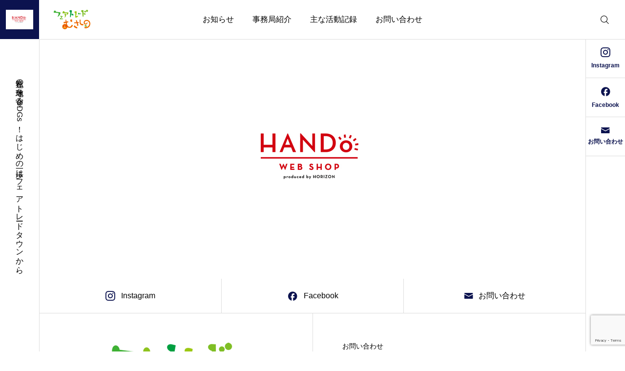

--- FILE ---
content_type: text/html; charset=utf-8
request_url: https://www.google.com/recaptcha/api2/anchor?ar=1&k=6LcTCsccAAAAAEejOBoGnDYmP9zwCkvzPKv_ns2f&co=aHR0cHM6Ly9mYWlydHJhZGUtbXVzYXNoaW5vLnRva3lvOjQ0Mw..&hl=en&v=N67nZn4AqZkNcbeMu4prBgzg&size=invisible&anchor-ms=20000&execute-ms=30000&cb=1fh1ywc75hpy
body_size: 48674
content:
<!DOCTYPE HTML><html dir="ltr" lang="en"><head><meta http-equiv="Content-Type" content="text/html; charset=UTF-8">
<meta http-equiv="X-UA-Compatible" content="IE=edge">
<title>reCAPTCHA</title>
<style type="text/css">
/* cyrillic-ext */
@font-face {
  font-family: 'Roboto';
  font-style: normal;
  font-weight: 400;
  font-stretch: 100%;
  src: url(//fonts.gstatic.com/s/roboto/v48/KFO7CnqEu92Fr1ME7kSn66aGLdTylUAMa3GUBHMdazTgWw.woff2) format('woff2');
  unicode-range: U+0460-052F, U+1C80-1C8A, U+20B4, U+2DE0-2DFF, U+A640-A69F, U+FE2E-FE2F;
}
/* cyrillic */
@font-face {
  font-family: 'Roboto';
  font-style: normal;
  font-weight: 400;
  font-stretch: 100%;
  src: url(//fonts.gstatic.com/s/roboto/v48/KFO7CnqEu92Fr1ME7kSn66aGLdTylUAMa3iUBHMdazTgWw.woff2) format('woff2');
  unicode-range: U+0301, U+0400-045F, U+0490-0491, U+04B0-04B1, U+2116;
}
/* greek-ext */
@font-face {
  font-family: 'Roboto';
  font-style: normal;
  font-weight: 400;
  font-stretch: 100%;
  src: url(//fonts.gstatic.com/s/roboto/v48/KFO7CnqEu92Fr1ME7kSn66aGLdTylUAMa3CUBHMdazTgWw.woff2) format('woff2');
  unicode-range: U+1F00-1FFF;
}
/* greek */
@font-face {
  font-family: 'Roboto';
  font-style: normal;
  font-weight: 400;
  font-stretch: 100%;
  src: url(//fonts.gstatic.com/s/roboto/v48/KFO7CnqEu92Fr1ME7kSn66aGLdTylUAMa3-UBHMdazTgWw.woff2) format('woff2');
  unicode-range: U+0370-0377, U+037A-037F, U+0384-038A, U+038C, U+038E-03A1, U+03A3-03FF;
}
/* math */
@font-face {
  font-family: 'Roboto';
  font-style: normal;
  font-weight: 400;
  font-stretch: 100%;
  src: url(//fonts.gstatic.com/s/roboto/v48/KFO7CnqEu92Fr1ME7kSn66aGLdTylUAMawCUBHMdazTgWw.woff2) format('woff2');
  unicode-range: U+0302-0303, U+0305, U+0307-0308, U+0310, U+0312, U+0315, U+031A, U+0326-0327, U+032C, U+032F-0330, U+0332-0333, U+0338, U+033A, U+0346, U+034D, U+0391-03A1, U+03A3-03A9, U+03B1-03C9, U+03D1, U+03D5-03D6, U+03F0-03F1, U+03F4-03F5, U+2016-2017, U+2034-2038, U+203C, U+2040, U+2043, U+2047, U+2050, U+2057, U+205F, U+2070-2071, U+2074-208E, U+2090-209C, U+20D0-20DC, U+20E1, U+20E5-20EF, U+2100-2112, U+2114-2115, U+2117-2121, U+2123-214F, U+2190, U+2192, U+2194-21AE, U+21B0-21E5, U+21F1-21F2, U+21F4-2211, U+2213-2214, U+2216-22FF, U+2308-230B, U+2310, U+2319, U+231C-2321, U+2336-237A, U+237C, U+2395, U+239B-23B7, U+23D0, U+23DC-23E1, U+2474-2475, U+25AF, U+25B3, U+25B7, U+25BD, U+25C1, U+25CA, U+25CC, U+25FB, U+266D-266F, U+27C0-27FF, U+2900-2AFF, U+2B0E-2B11, U+2B30-2B4C, U+2BFE, U+3030, U+FF5B, U+FF5D, U+1D400-1D7FF, U+1EE00-1EEFF;
}
/* symbols */
@font-face {
  font-family: 'Roboto';
  font-style: normal;
  font-weight: 400;
  font-stretch: 100%;
  src: url(//fonts.gstatic.com/s/roboto/v48/KFO7CnqEu92Fr1ME7kSn66aGLdTylUAMaxKUBHMdazTgWw.woff2) format('woff2');
  unicode-range: U+0001-000C, U+000E-001F, U+007F-009F, U+20DD-20E0, U+20E2-20E4, U+2150-218F, U+2190, U+2192, U+2194-2199, U+21AF, U+21E6-21F0, U+21F3, U+2218-2219, U+2299, U+22C4-22C6, U+2300-243F, U+2440-244A, U+2460-24FF, U+25A0-27BF, U+2800-28FF, U+2921-2922, U+2981, U+29BF, U+29EB, U+2B00-2BFF, U+4DC0-4DFF, U+FFF9-FFFB, U+10140-1018E, U+10190-1019C, U+101A0, U+101D0-101FD, U+102E0-102FB, U+10E60-10E7E, U+1D2C0-1D2D3, U+1D2E0-1D37F, U+1F000-1F0FF, U+1F100-1F1AD, U+1F1E6-1F1FF, U+1F30D-1F30F, U+1F315, U+1F31C, U+1F31E, U+1F320-1F32C, U+1F336, U+1F378, U+1F37D, U+1F382, U+1F393-1F39F, U+1F3A7-1F3A8, U+1F3AC-1F3AF, U+1F3C2, U+1F3C4-1F3C6, U+1F3CA-1F3CE, U+1F3D4-1F3E0, U+1F3ED, U+1F3F1-1F3F3, U+1F3F5-1F3F7, U+1F408, U+1F415, U+1F41F, U+1F426, U+1F43F, U+1F441-1F442, U+1F444, U+1F446-1F449, U+1F44C-1F44E, U+1F453, U+1F46A, U+1F47D, U+1F4A3, U+1F4B0, U+1F4B3, U+1F4B9, U+1F4BB, U+1F4BF, U+1F4C8-1F4CB, U+1F4D6, U+1F4DA, U+1F4DF, U+1F4E3-1F4E6, U+1F4EA-1F4ED, U+1F4F7, U+1F4F9-1F4FB, U+1F4FD-1F4FE, U+1F503, U+1F507-1F50B, U+1F50D, U+1F512-1F513, U+1F53E-1F54A, U+1F54F-1F5FA, U+1F610, U+1F650-1F67F, U+1F687, U+1F68D, U+1F691, U+1F694, U+1F698, U+1F6AD, U+1F6B2, U+1F6B9-1F6BA, U+1F6BC, U+1F6C6-1F6CF, U+1F6D3-1F6D7, U+1F6E0-1F6EA, U+1F6F0-1F6F3, U+1F6F7-1F6FC, U+1F700-1F7FF, U+1F800-1F80B, U+1F810-1F847, U+1F850-1F859, U+1F860-1F887, U+1F890-1F8AD, U+1F8B0-1F8BB, U+1F8C0-1F8C1, U+1F900-1F90B, U+1F93B, U+1F946, U+1F984, U+1F996, U+1F9E9, U+1FA00-1FA6F, U+1FA70-1FA7C, U+1FA80-1FA89, U+1FA8F-1FAC6, U+1FACE-1FADC, U+1FADF-1FAE9, U+1FAF0-1FAF8, U+1FB00-1FBFF;
}
/* vietnamese */
@font-face {
  font-family: 'Roboto';
  font-style: normal;
  font-weight: 400;
  font-stretch: 100%;
  src: url(//fonts.gstatic.com/s/roboto/v48/KFO7CnqEu92Fr1ME7kSn66aGLdTylUAMa3OUBHMdazTgWw.woff2) format('woff2');
  unicode-range: U+0102-0103, U+0110-0111, U+0128-0129, U+0168-0169, U+01A0-01A1, U+01AF-01B0, U+0300-0301, U+0303-0304, U+0308-0309, U+0323, U+0329, U+1EA0-1EF9, U+20AB;
}
/* latin-ext */
@font-face {
  font-family: 'Roboto';
  font-style: normal;
  font-weight: 400;
  font-stretch: 100%;
  src: url(//fonts.gstatic.com/s/roboto/v48/KFO7CnqEu92Fr1ME7kSn66aGLdTylUAMa3KUBHMdazTgWw.woff2) format('woff2');
  unicode-range: U+0100-02BA, U+02BD-02C5, U+02C7-02CC, U+02CE-02D7, U+02DD-02FF, U+0304, U+0308, U+0329, U+1D00-1DBF, U+1E00-1E9F, U+1EF2-1EFF, U+2020, U+20A0-20AB, U+20AD-20C0, U+2113, U+2C60-2C7F, U+A720-A7FF;
}
/* latin */
@font-face {
  font-family: 'Roboto';
  font-style: normal;
  font-weight: 400;
  font-stretch: 100%;
  src: url(//fonts.gstatic.com/s/roboto/v48/KFO7CnqEu92Fr1ME7kSn66aGLdTylUAMa3yUBHMdazQ.woff2) format('woff2');
  unicode-range: U+0000-00FF, U+0131, U+0152-0153, U+02BB-02BC, U+02C6, U+02DA, U+02DC, U+0304, U+0308, U+0329, U+2000-206F, U+20AC, U+2122, U+2191, U+2193, U+2212, U+2215, U+FEFF, U+FFFD;
}
/* cyrillic-ext */
@font-face {
  font-family: 'Roboto';
  font-style: normal;
  font-weight: 500;
  font-stretch: 100%;
  src: url(//fonts.gstatic.com/s/roboto/v48/KFO7CnqEu92Fr1ME7kSn66aGLdTylUAMa3GUBHMdazTgWw.woff2) format('woff2');
  unicode-range: U+0460-052F, U+1C80-1C8A, U+20B4, U+2DE0-2DFF, U+A640-A69F, U+FE2E-FE2F;
}
/* cyrillic */
@font-face {
  font-family: 'Roboto';
  font-style: normal;
  font-weight: 500;
  font-stretch: 100%;
  src: url(//fonts.gstatic.com/s/roboto/v48/KFO7CnqEu92Fr1ME7kSn66aGLdTylUAMa3iUBHMdazTgWw.woff2) format('woff2');
  unicode-range: U+0301, U+0400-045F, U+0490-0491, U+04B0-04B1, U+2116;
}
/* greek-ext */
@font-face {
  font-family: 'Roboto';
  font-style: normal;
  font-weight: 500;
  font-stretch: 100%;
  src: url(//fonts.gstatic.com/s/roboto/v48/KFO7CnqEu92Fr1ME7kSn66aGLdTylUAMa3CUBHMdazTgWw.woff2) format('woff2');
  unicode-range: U+1F00-1FFF;
}
/* greek */
@font-face {
  font-family: 'Roboto';
  font-style: normal;
  font-weight: 500;
  font-stretch: 100%;
  src: url(//fonts.gstatic.com/s/roboto/v48/KFO7CnqEu92Fr1ME7kSn66aGLdTylUAMa3-UBHMdazTgWw.woff2) format('woff2');
  unicode-range: U+0370-0377, U+037A-037F, U+0384-038A, U+038C, U+038E-03A1, U+03A3-03FF;
}
/* math */
@font-face {
  font-family: 'Roboto';
  font-style: normal;
  font-weight: 500;
  font-stretch: 100%;
  src: url(//fonts.gstatic.com/s/roboto/v48/KFO7CnqEu92Fr1ME7kSn66aGLdTylUAMawCUBHMdazTgWw.woff2) format('woff2');
  unicode-range: U+0302-0303, U+0305, U+0307-0308, U+0310, U+0312, U+0315, U+031A, U+0326-0327, U+032C, U+032F-0330, U+0332-0333, U+0338, U+033A, U+0346, U+034D, U+0391-03A1, U+03A3-03A9, U+03B1-03C9, U+03D1, U+03D5-03D6, U+03F0-03F1, U+03F4-03F5, U+2016-2017, U+2034-2038, U+203C, U+2040, U+2043, U+2047, U+2050, U+2057, U+205F, U+2070-2071, U+2074-208E, U+2090-209C, U+20D0-20DC, U+20E1, U+20E5-20EF, U+2100-2112, U+2114-2115, U+2117-2121, U+2123-214F, U+2190, U+2192, U+2194-21AE, U+21B0-21E5, U+21F1-21F2, U+21F4-2211, U+2213-2214, U+2216-22FF, U+2308-230B, U+2310, U+2319, U+231C-2321, U+2336-237A, U+237C, U+2395, U+239B-23B7, U+23D0, U+23DC-23E1, U+2474-2475, U+25AF, U+25B3, U+25B7, U+25BD, U+25C1, U+25CA, U+25CC, U+25FB, U+266D-266F, U+27C0-27FF, U+2900-2AFF, U+2B0E-2B11, U+2B30-2B4C, U+2BFE, U+3030, U+FF5B, U+FF5D, U+1D400-1D7FF, U+1EE00-1EEFF;
}
/* symbols */
@font-face {
  font-family: 'Roboto';
  font-style: normal;
  font-weight: 500;
  font-stretch: 100%;
  src: url(//fonts.gstatic.com/s/roboto/v48/KFO7CnqEu92Fr1ME7kSn66aGLdTylUAMaxKUBHMdazTgWw.woff2) format('woff2');
  unicode-range: U+0001-000C, U+000E-001F, U+007F-009F, U+20DD-20E0, U+20E2-20E4, U+2150-218F, U+2190, U+2192, U+2194-2199, U+21AF, U+21E6-21F0, U+21F3, U+2218-2219, U+2299, U+22C4-22C6, U+2300-243F, U+2440-244A, U+2460-24FF, U+25A0-27BF, U+2800-28FF, U+2921-2922, U+2981, U+29BF, U+29EB, U+2B00-2BFF, U+4DC0-4DFF, U+FFF9-FFFB, U+10140-1018E, U+10190-1019C, U+101A0, U+101D0-101FD, U+102E0-102FB, U+10E60-10E7E, U+1D2C0-1D2D3, U+1D2E0-1D37F, U+1F000-1F0FF, U+1F100-1F1AD, U+1F1E6-1F1FF, U+1F30D-1F30F, U+1F315, U+1F31C, U+1F31E, U+1F320-1F32C, U+1F336, U+1F378, U+1F37D, U+1F382, U+1F393-1F39F, U+1F3A7-1F3A8, U+1F3AC-1F3AF, U+1F3C2, U+1F3C4-1F3C6, U+1F3CA-1F3CE, U+1F3D4-1F3E0, U+1F3ED, U+1F3F1-1F3F3, U+1F3F5-1F3F7, U+1F408, U+1F415, U+1F41F, U+1F426, U+1F43F, U+1F441-1F442, U+1F444, U+1F446-1F449, U+1F44C-1F44E, U+1F453, U+1F46A, U+1F47D, U+1F4A3, U+1F4B0, U+1F4B3, U+1F4B9, U+1F4BB, U+1F4BF, U+1F4C8-1F4CB, U+1F4D6, U+1F4DA, U+1F4DF, U+1F4E3-1F4E6, U+1F4EA-1F4ED, U+1F4F7, U+1F4F9-1F4FB, U+1F4FD-1F4FE, U+1F503, U+1F507-1F50B, U+1F50D, U+1F512-1F513, U+1F53E-1F54A, U+1F54F-1F5FA, U+1F610, U+1F650-1F67F, U+1F687, U+1F68D, U+1F691, U+1F694, U+1F698, U+1F6AD, U+1F6B2, U+1F6B9-1F6BA, U+1F6BC, U+1F6C6-1F6CF, U+1F6D3-1F6D7, U+1F6E0-1F6EA, U+1F6F0-1F6F3, U+1F6F7-1F6FC, U+1F700-1F7FF, U+1F800-1F80B, U+1F810-1F847, U+1F850-1F859, U+1F860-1F887, U+1F890-1F8AD, U+1F8B0-1F8BB, U+1F8C0-1F8C1, U+1F900-1F90B, U+1F93B, U+1F946, U+1F984, U+1F996, U+1F9E9, U+1FA00-1FA6F, U+1FA70-1FA7C, U+1FA80-1FA89, U+1FA8F-1FAC6, U+1FACE-1FADC, U+1FADF-1FAE9, U+1FAF0-1FAF8, U+1FB00-1FBFF;
}
/* vietnamese */
@font-face {
  font-family: 'Roboto';
  font-style: normal;
  font-weight: 500;
  font-stretch: 100%;
  src: url(//fonts.gstatic.com/s/roboto/v48/KFO7CnqEu92Fr1ME7kSn66aGLdTylUAMa3OUBHMdazTgWw.woff2) format('woff2');
  unicode-range: U+0102-0103, U+0110-0111, U+0128-0129, U+0168-0169, U+01A0-01A1, U+01AF-01B0, U+0300-0301, U+0303-0304, U+0308-0309, U+0323, U+0329, U+1EA0-1EF9, U+20AB;
}
/* latin-ext */
@font-face {
  font-family: 'Roboto';
  font-style: normal;
  font-weight: 500;
  font-stretch: 100%;
  src: url(//fonts.gstatic.com/s/roboto/v48/KFO7CnqEu92Fr1ME7kSn66aGLdTylUAMa3KUBHMdazTgWw.woff2) format('woff2');
  unicode-range: U+0100-02BA, U+02BD-02C5, U+02C7-02CC, U+02CE-02D7, U+02DD-02FF, U+0304, U+0308, U+0329, U+1D00-1DBF, U+1E00-1E9F, U+1EF2-1EFF, U+2020, U+20A0-20AB, U+20AD-20C0, U+2113, U+2C60-2C7F, U+A720-A7FF;
}
/* latin */
@font-face {
  font-family: 'Roboto';
  font-style: normal;
  font-weight: 500;
  font-stretch: 100%;
  src: url(//fonts.gstatic.com/s/roboto/v48/KFO7CnqEu92Fr1ME7kSn66aGLdTylUAMa3yUBHMdazQ.woff2) format('woff2');
  unicode-range: U+0000-00FF, U+0131, U+0152-0153, U+02BB-02BC, U+02C6, U+02DA, U+02DC, U+0304, U+0308, U+0329, U+2000-206F, U+20AC, U+2122, U+2191, U+2193, U+2212, U+2215, U+FEFF, U+FFFD;
}
/* cyrillic-ext */
@font-face {
  font-family: 'Roboto';
  font-style: normal;
  font-weight: 900;
  font-stretch: 100%;
  src: url(//fonts.gstatic.com/s/roboto/v48/KFO7CnqEu92Fr1ME7kSn66aGLdTylUAMa3GUBHMdazTgWw.woff2) format('woff2');
  unicode-range: U+0460-052F, U+1C80-1C8A, U+20B4, U+2DE0-2DFF, U+A640-A69F, U+FE2E-FE2F;
}
/* cyrillic */
@font-face {
  font-family: 'Roboto';
  font-style: normal;
  font-weight: 900;
  font-stretch: 100%;
  src: url(//fonts.gstatic.com/s/roboto/v48/KFO7CnqEu92Fr1ME7kSn66aGLdTylUAMa3iUBHMdazTgWw.woff2) format('woff2');
  unicode-range: U+0301, U+0400-045F, U+0490-0491, U+04B0-04B1, U+2116;
}
/* greek-ext */
@font-face {
  font-family: 'Roboto';
  font-style: normal;
  font-weight: 900;
  font-stretch: 100%;
  src: url(//fonts.gstatic.com/s/roboto/v48/KFO7CnqEu92Fr1ME7kSn66aGLdTylUAMa3CUBHMdazTgWw.woff2) format('woff2');
  unicode-range: U+1F00-1FFF;
}
/* greek */
@font-face {
  font-family: 'Roboto';
  font-style: normal;
  font-weight: 900;
  font-stretch: 100%;
  src: url(//fonts.gstatic.com/s/roboto/v48/KFO7CnqEu92Fr1ME7kSn66aGLdTylUAMa3-UBHMdazTgWw.woff2) format('woff2');
  unicode-range: U+0370-0377, U+037A-037F, U+0384-038A, U+038C, U+038E-03A1, U+03A3-03FF;
}
/* math */
@font-face {
  font-family: 'Roboto';
  font-style: normal;
  font-weight: 900;
  font-stretch: 100%;
  src: url(//fonts.gstatic.com/s/roboto/v48/KFO7CnqEu92Fr1ME7kSn66aGLdTylUAMawCUBHMdazTgWw.woff2) format('woff2');
  unicode-range: U+0302-0303, U+0305, U+0307-0308, U+0310, U+0312, U+0315, U+031A, U+0326-0327, U+032C, U+032F-0330, U+0332-0333, U+0338, U+033A, U+0346, U+034D, U+0391-03A1, U+03A3-03A9, U+03B1-03C9, U+03D1, U+03D5-03D6, U+03F0-03F1, U+03F4-03F5, U+2016-2017, U+2034-2038, U+203C, U+2040, U+2043, U+2047, U+2050, U+2057, U+205F, U+2070-2071, U+2074-208E, U+2090-209C, U+20D0-20DC, U+20E1, U+20E5-20EF, U+2100-2112, U+2114-2115, U+2117-2121, U+2123-214F, U+2190, U+2192, U+2194-21AE, U+21B0-21E5, U+21F1-21F2, U+21F4-2211, U+2213-2214, U+2216-22FF, U+2308-230B, U+2310, U+2319, U+231C-2321, U+2336-237A, U+237C, U+2395, U+239B-23B7, U+23D0, U+23DC-23E1, U+2474-2475, U+25AF, U+25B3, U+25B7, U+25BD, U+25C1, U+25CA, U+25CC, U+25FB, U+266D-266F, U+27C0-27FF, U+2900-2AFF, U+2B0E-2B11, U+2B30-2B4C, U+2BFE, U+3030, U+FF5B, U+FF5D, U+1D400-1D7FF, U+1EE00-1EEFF;
}
/* symbols */
@font-face {
  font-family: 'Roboto';
  font-style: normal;
  font-weight: 900;
  font-stretch: 100%;
  src: url(//fonts.gstatic.com/s/roboto/v48/KFO7CnqEu92Fr1ME7kSn66aGLdTylUAMaxKUBHMdazTgWw.woff2) format('woff2');
  unicode-range: U+0001-000C, U+000E-001F, U+007F-009F, U+20DD-20E0, U+20E2-20E4, U+2150-218F, U+2190, U+2192, U+2194-2199, U+21AF, U+21E6-21F0, U+21F3, U+2218-2219, U+2299, U+22C4-22C6, U+2300-243F, U+2440-244A, U+2460-24FF, U+25A0-27BF, U+2800-28FF, U+2921-2922, U+2981, U+29BF, U+29EB, U+2B00-2BFF, U+4DC0-4DFF, U+FFF9-FFFB, U+10140-1018E, U+10190-1019C, U+101A0, U+101D0-101FD, U+102E0-102FB, U+10E60-10E7E, U+1D2C0-1D2D3, U+1D2E0-1D37F, U+1F000-1F0FF, U+1F100-1F1AD, U+1F1E6-1F1FF, U+1F30D-1F30F, U+1F315, U+1F31C, U+1F31E, U+1F320-1F32C, U+1F336, U+1F378, U+1F37D, U+1F382, U+1F393-1F39F, U+1F3A7-1F3A8, U+1F3AC-1F3AF, U+1F3C2, U+1F3C4-1F3C6, U+1F3CA-1F3CE, U+1F3D4-1F3E0, U+1F3ED, U+1F3F1-1F3F3, U+1F3F5-1F3F7, U+1F408, U+1F415, U+1F41F, U+1F426, U+1F43F, U+1F441-1F442, U+1F444, U+1F446-1F449, U+1F44C-1F44E, U+1F453, U+1F46A, U+1F47D, U+1F4A3, U+1F4B0, U+1F4B3, U+1F4B9, U+1F4BB, U+1F4BF, U+1F4C8-1F4CB, U+1F4D6, U+1F4DA, U+1F4DF, U+1F4E3-1F4E6, U+1F4EA-1F4ED, U+1F4F7, U+1F4F9-1F4FB, U+1F4FD-1F4FE, U+1F503, U+1F507-1F50B, U+1F50D, U+1F512-1F513, U+1F53E-1F54A, U+1F54F-1F5FA, U+1F610, U+1F650-1F67F, U+1F687, U+1F68D, U+1F691, U+1F694, U+1F698, U+1F6AD, U+1F6B2, U+1F6B9-1F6BA, U+1F6BC, U+1F6C6-1F6CF, U+1F6D3-1F6D7, U+1F6E0-1F6EA, U+1F6F0-1F6F3, U+1F6F7-1F6FC, U+1F700-1F7FF, U+1F800-1F80B, U+1F810-1F847, U+1F850-1F859, U+1F860-1F887, U+1F890-1F8AD, U+1F8B0-1F8BB, U+1F8C0-1F8C1, U+1F900-1F90B, U+1F93B, U+1F946, U+1F984, U+1F996, U+1F9E9, U+1FA00-1FA6F, U+1FA70-1FA7C, U+1FA80-1FA89, U+1FA8F-1FAC6, U+1FACE-1FADC, U+1FADF-1FAE9, U+1FAF0-1FAF8, U+1FB00-1FBFF;
}
/* vietnamese */
@font-face {
  font-family: 'Roboto';
  font-style: normal;
  font-weight: 900;
  font-stretch: 100%;
  src: url(//fonts.gstatic.com/s/roboto/v48/KFO7CnqEu92Fr1ME7kSn66aGLdTylUAMa3OUBHMdazTgWw.woff2) format('woff2');
  unicode-range: U+0102-0103, U+0110-0111, U+0128-0129, U+0168-0169, U+01A0-01A1, U+01AF-01B0, U+0300-0301, U+0303-0304, U+0308-0309, U+0323, U+0329, U+1EA0-1EF9, U+20AB;
}
/* latin-ext */
@font-face {
  font-family: 'Roboto';
  font-style: normal;
  font-weight: 900;
  font-stretch: 100%;
  src: url(//fonts.gstatic.com/s/roboto/v48/KFO7CnqEu92Fr1ME7kSn66aGLdTylUAMa3KUBHMdazTgWw.woff2) format('woff2');
  unicode-range: U+0100-02BA, U+02BD-02C5, U+02C7-02CC, U+02CE-02D7, U+02DD-02FF, U+0304, U+0308, U+0329, U+1D00-1DBF, U+1E00-1E9F, U+1EF2-1EFF, U+2020, U+20A0-20AB, U+20AD-20C0, U+2113, U+2C60-2C7F, U+A720-A7FF;
}
/* latin */
@font-face {
  font-family: 'Roboto';
  font-style: normal;
  font-weight: 900;
  font-stretch: 100%;
  src: url(//fonts.gstatic.com/s/roboto/v48/KFO7CnqEu92Fr1ME7kSn66aGLdTylUAMa3yUBHMdazQ.woff2) format('woff2');
  unicode-range: U+0000-00FF, U+0131, U+0152-0153, U+02BB-02BC, U+02C6, U+02DA, U+02DC, U+0304, U+0308, U+0329, U+2000-206F, U+20AC, U+2122, U+2191, U+2193, U+2212, U+2215, U+FEFF, U+FFFD;
}

</style>
<link rel="stylesheet" type="text/css" href="https://www.gstatic.com/recaptcha/releases/N67nZn4AqZkNcbeMu4prBgzg/styles__ltr.css">
<script nonce="530fbf_06EJO4zux4WxRCQ" type="text/javascript">window['__recaptcha_api'] = 'https://www.google.com/recaptcha/api2/';</script>
<script type="text/javascript" src="https://www.gstatic.com/recaptcha/releases/N67nZn4AqZkNcbeMu4prBgzg/recaptcha__en.js" nonce="530fbf_06EJO4zux4WxRCQ">
      
    </script></head>
<body><div id="rc-anchor-alert" class="rc-anchor-alert"></div>
<input type="hidden" id="recaptcha-token" value="[base64]">
<script type="text/javascript" nonce="530fbf_06EJO4zux4WxRCQ">
      recaptcha.anchor.Main.init("[\x22ainput\x22,[\x22bgdata\x22,\x22\x22,\[base64]/[base64]/[base64]/[base64]/[base64]/UltsKytdPUU6KEU8MjA0OD9SW2wrK109RT4+NnwxOTI6KChFJjY0NTEyKT09NTUyOTYmJk0rMTxjLmxlbmd0aCYmKGMuY2hhckNvZGVBdChNKzEpJjY0NTEyKT09NTYzMjA/[base64]/[base64]/[base64]/[base64]/[base64]/[base64]/[base64]\x22,\[base64]\\u003d\\u003d\x22,\x22MnDCnMKbw4Fqwq5pw4/CrsKGKlZbJsOYMsK5DXvDlAfDicK0wpI+wpFrwqfCu1QqTk/CscKkwprDgsKgw6vCpx4sFEoAw5Unw6bCh11/Bn3CsXfDnsOmw5rDnjvCjsO2B1nCuMK9SzPDmcOnw4c5UsOPw77CuGfDocOxC8KeZMOZwpHDpVfCncKEesONw7zDtjNPw4BsSMOEwpvDom4/[base64]/XE3DrcOnZWZEwpJIwo0OBcKDw6nDnsO/GcOSw64SRsO4wrLCvWrDgwB/NW9GN8O8w7gvw4J5bHkOw7PDlFnCjsO2F8ORRzPCqMK4w48Ow7gRZsOADFjDlVLCiMOSwpFcSMK3ZXcxw5/[base64]/dcK0worCqVLCom1bwpLDtMOrw4XDsFzDn8O4w4bCiMO1MsKXB8KdbsKHwr3DuMO6NcKiw5/CvsO6w48MVR7Dh1bDnRBDw7ZTAsOzwrB0E8Ogw4M4bsOAGsK5wrUNw5JpbD/CosKCFR/DnjjCkybCkMK4NsOSwpsvwqLCgwFSFAwDw7dpwpM9ZMO3dmLDlhpfZXbDqMKZwqxYcsKYd8KBwpwJZsOrw7B1JkQxwrfDu8KhAnrDtsOOwrXDsMKscRUNw7lJMzZaOC3DogR8XnN0wovDkXNjJmp5YcOjwo/[base64]/[base64]/CkMOhw4PDisOPCD0SwpPDmMOxK0Mgw77DtgEOZMOfXmNvRjXCqcO3w7vCkcO/FMO2MmE5wpZHYj/CvMOoRk/DssOgWsKAKnPDlMKAfR1FFMOeeSzCgcObfMK3wozCnCJMwrbCsVt1KcOrYcOQewdwwrTCkQkAw7waJUspOGsdJcKPYkJnw48cw6rDqyMIbwbCkRHClcKnX3ANwopfwrB9PcODAktgw7XCisKCw6wQw7bDly/DsMOKfkk/cGkjw4gTAcKhwrvCjFgywqHCpG86RjLCg8Oaw67Cv8Kswp8QwpTCnTBdw4LDusKeSMKgwp8Lw4DDgCnDgsOPNjwwOcKLwoQ1aW4fw5cJNVY8NcOBBMOTw7PDtsOHLDoXEzkTJMK4w75swoVMDx/CkCY7w4HDmk4Ew4gIw4bCoG4if0PCvsOWw6pUEcOdwrzDq1rDocOVwpfDjsOfaMO2w4vCrGoPwpBvdMKIw4nDqcOnN3kvw6nDlFXCiMObIz/[base64]/DncOMwp8CwqbDt8KKw5h7EApGwpXCvcODw4/DtcK8wog9X8KFw7nDvMK3a8OVOcOFLxN0fsOmw4LCoVolwpnDjHALw6F8w4nDhTdGQMKXJMKzHMOBO8OPwoYOEcOnWSfCqsO/acKOw607e13DusKXw4nDgR/[base64]/CuAbCjm/CsDvCvcOlw6dxwqN5wqBpcDfDsGLDoRXDpsOPaAMkdMOqc0wQbxjDk0ozHS7Cr2JjNcO3wo8xFTpTbizDv8K9NlB/wofDiTTCh8KTw5AjVVrDscOHZFbCvwRFX8OeXTERw4HDujTDosK6w6AJw7sPKMK6eHLDrsKiw5h2Xl3CncK5aAjClcOMVsOzw4/Cjxk9wpbCo05Bw6IAPMOBGBfCk27DqzXCrsOREcOKwrh7ZsKBbcKaGcOiEcOfWGTCj2ZETsKOP8K/ECt1wqnDi8OGw5wGJcO9F1vDpsKLwrrCtgMqL8OTwrIewqYaw4DClWIQHsK/[base64]/SVVNGRXDisK0woHCtcOCZcOcw4nChiYEwrvDhcKFXsKZwpBpw5nDkhkbwrjCvsO9VsOhGsK/wprCi8KpHsOCwrNrw6bDjMKVRW8ew7DCsXFow6RwM2hlwpjDkCnCm2rDuMKIYgjCgMKBfklqJCMswpFdI1oHB8O1WFMMMxYWdBh0ZcKCK8OHD8KHKcKJwr42EMOpI8OpUV/DpMO3PCTCnx/Dg8O8d8OAFUdSVsKqSC7ChMKASsOxw5sxRsOJakrCnH4zScKywpvDnHHDncKGJi8oBTrDgxFMw5I5V8Ksw7TCuBkvwpo8wpPCjwXCuHzCuEDDpsKqwqh8G8K/MsKTw6R+wpzDkgvCrMKawoHDrcKCC8KbVMKaPSkswrvCuiLDnCzDjl91w6Jaw6jCs8Oqw7FGT8KuX8OXw4TDu8KoYsKMwpvCg0bDt1zCoT/Dmnhyw4dbWcK1wq5VFHt3wr3DglQ8fxDDiXPCicOBTx5Fw4/[base64]/[base64]/DssKNQMKVPDHCj8KJwovCsD7DoS7DicK2wrzDnyFTwro0w6VGwqfDuMOCfQYYRirDgcKZHRjCssKyw6jDhkEUw53DskjCi8KGw63ChwjCggg2Dn8owo3DtW/CqH9kecOswoABOwbDsQopa8KJw4vDsENkw4XCncOwb33CuWvDtsKuZ8OgZUvDrsOsMRYgakENL25ywqvCiCbChhd/w5TCtjDCq0N4R8KywoXDlH/DsFEhw5HDicOyEgHCv8O4V8OmAX4+PD3DhVNkwrtZwpDDoy/DiRISwrnDsMKMY8KlMMKqwqnDscK9w6kvNcODNMKwFHPCqDXDmWIyTgfCqcO4wqUESHU4w4XDjG0RUyjDhwhbGMOoQ09cwoDCuivCmHMfw45OwolRGw/DtsKcI1cQLGVdw6PCuAZxwovCiMKjXiLCqsKtw7HDllTDs2DCjcKpwp7CsMK4w7w7S8OWwr/CjWHCnVfCr37Cqzo/wpdzw4/DtRfDjAdhKMKoWsKZwodmw79FESvCqjRwwocWI8KpPAFowrkmwqd7wqR7wqfDisOzw63DkcKiwpwxw51Lw4LCksKndjzDqsODFsOnwq5FbsKDVRwbw75UwpvCtMKnNwdhwq4sw53Cu09WwqNVECttD8KrBi/CtsO5wrvDpkzCgxo2cG8EGcK2S8O/wqfDiy1DLnfCtcOiH8ONZUN3KTRqw5fCvXYJDVYgw53DpcOsw4RUw6LDnUoeSS05w7LDtwkIwqbDkcOCw5xfw7YYL2fDt8KWdMORwrkTJsKow6dRYTDCusO6fsO5YsOIfBTCv1vCgwXCsGLCusKmJsK/LMOIUgXDujDCuyfDgcOZwp7Ci8KTw6MtcsOcw69hGCHDshPCsn7CkVrDiVsuVXnDssOOw4PDicODwpHClUloTDbCrHx9FcKQw6TCt8OpwqDCqB7DjTxfVEYmeWshfmvDjlLCucKowoHClMKELsOVw6bDs8OUJmXDjG/[base64]/[base64]/A8Klw5tGSEnDs3JowrTCsy7DkHomSRbDgMOqTsO8P8Omw7Ycw5kwOMOUK2QHwqjCv8ONw6HDvcObM0YZXcO/RMKYwr3Ds8OvD8KrG8Kkw51ZJMOMccOPUsO5EsOSXMOMwrDCtQRGwpJ6b8KeX2skF8KcwoTDqS7CpzJ/w5TDnnjCgcKXw6TCkTbCssKRw5/DqMKQRMKAJSjCmMKVJsKrOkFpXlYtaxnCqz9ww6rCpCrDqk/ClsKyLMKyehcxOUzCjMKEw78cWBXCiMKgw7DDm8Klw7J8b8KTwqAVVcKgHMKBQcO8w5zCqMK4LS3DrRhKMwsCw4IPNsOLdBsCWcOSwqvDkMOgwrRiZcOKw53DrHY/w4DCp8Kmw6/CuMKuwqlsw5HCp1fDizHChsKPwqLCnMOow4rCtsOPwqrDiMKUfz9SBMKpw4kbwp40FjTCvDjCgMOBw4vDsMOHKMKEwoLCg8OAJk8rT1MvUsKxfcOTw5nDhD7ChR4Nw47Cu8Kyw7bDvg/Ds3LDqxzCl1rCrFAxw6EiwoNWwo1VwrrDomgww6pAwo/CkMKRL8KcwogtW8KHw5XDsmrCq2FVSX1fC8ObeUHCrcK0w4o/d3XCisKSA8OdJw9QwrtGZ19lOgIXwoRkV0gVw7cAw71SZcORw7MxIsOzwpPCjw5LEMKLw7/ChcOPFsK0eMOQLw3DscO9wptxw6ZnwqklZsOPw5F8w4HCsMKcEMKUCEfCvsK4wr/DhMKZdMOUCcOHw4cawp0cbnc3wo7DrsOYwp3Cm2jDjcOhw7thw4jDsXfCmRN/PcOQwqHDvRdqAG/[base64]/[base64]/Ciy7Dj8OHSsKFw407wpQ8w41FOMOww7XDp0gCNsKAQELDsxfDqcOwVifDoRNLFlhXWcOUczskwqUSwpLDkHlMw6PCoMK+w4XChyo/VMK5wpzDksOYwrxqwrkJIEQtKQ7ClwbDnwXDomDDtsK4MsKkwrbDvynDpUkhw5BoG8KwHw/[base64]/DkcOMRxdqEwDDh8Kgw77Di2zDrMOtVMKuCEzDs8K/V2/[base64]/DusKPwqzCtcOtPsO8XEtYw4LDixALK8KUwpEqwrBVw4NRFBAuTsOrw5lXO3NTw6xNw5LDqlQzWsOGWBEsHErCgRnDgCJcwrVRw5TDrcOKB8KqVHtwecO7MMOAwr8fwr9DEhvDlAtUE8K/fkvCqTHCusOpwpcTbsOuSsObwqd4wolKw4rCvi5Fw7QnwqxdaMOkMl0Cw4/Cn8KVKxbDjMKhw5N2wrNwwoEfbW7CilnDi0jDoyIIFgN9bsK9IcKSw7Y8EBjDnMKTw4vCr8KCFlvDgC3CkMOtHMOKJw3ChsKlw6EXw6Ynwq3CgGoIwoTCjBLCs8OwwqNtGhJ4w7U3wo/[base64]/[base64]/[base64]/KkRcPmPDgsKXwrckw6tuFMK/SMOzw4LCiMOWGMOYwpXCp2sgO8OHA0HCqkUuw5rDtAbDsUkrScO8w5czwqjCu3RtLS/Dk8Kmw5RHP8Ksw7jCu8OhR8OgwrYoJwjClWrDhRxww6zCglpsccKNFljDlQpdwqt3dsOgJMOxHcOSQGZaw60ww4l0wrIiw4VUw5zDqy8qdnoZY8K9w5ZIFMO/woLDu8OTC8OHw4rDhGFiLcO2acO/c0DClChUwoZbw6jCkT9Taj1Iw5fDvVwmwrExO8OsPMOoNRcKFxR0wr/Cu1BUwqnCp2PCsm7DnMKkSCrCiEFZQMOXwqtRwo0JDMO6TE0CfsKoZsK8wr0MwoobCFd7W8OXwrjCqMOzfcOEITnCl8OgKcKswqnCtcOXw4gYw43CmMKywqROFD8+wrbDlMO+Q2/[base64]/CpQnCukQTHcOAFMK5wpDDicK7f8Opw741w7NeU24Uwo0Jw5DCpMOOZ8KFw44gwqsLJsKBwpnDnMO2wpNXK8Kkw5xUwqvCp3rChMO/w6zCm8KBw7oREcKGXsOOwqPCrRrDm8KpwrdubwBKWRPCksKwTUcME8KFWEvCtcOEwpbDjjMaw7jDul7Cmn3Cm0dIIMKswozCvnIowpTCgypZw4LCsnjDiMKxZjszwpjCq8OSw6DDnVjCsMOBB8ORf1w/[base64]/ClQ52AFnCqMK2SMOePUfCq27Djgx1w5PCgRQ1IsK4wr4/YRzDnsKrwp7Dg8OVwrPCmcKrBcKDIsKUTsK6T8OuwoQHS8KwV28dwp/[base64]/CgA8wEXjDlErCuMK4w4zDmcOuPcOhwrDDm1FNw59FRsKCw5J4Zn/[base64]/Cs18OfMOcc17Cp1FhO8KQecKhw6HCgUDDgyQswpcxwrpgw4VRw5nDj8OLw6HDusK/eDzDniAwVX1QFCwMwpFEwpwSwplHwot1BwLDpkTCn8Kpw5grw61hw6vCmkQGwpfCjiPDnsOLw7nCvVrDrDPCg8OrIBJPBcOyw5JfwpbCtcOtwpAwwphdw4owZMO0wrXDsMKGJnvCicOiwo8ew6zDrB0Lw5/[base64]/[base64]/[base64]/Dr8KPw6pMDsOLUcKoQVfCm8ObC8K7wqZaLEApR8Kcw59Gw6N3B8KEcsO8w67ChFXCgMKtD8Kle3DDrcOTRsK/[base64]/DhMOhTzlLQhxKw4sywpvCiMOPw6vCogvDqcOsAsO+w5HCuyjDjHzDhlJGSMOTeizDi8KSYMOZw5FawrTCnWTClsKrwptgw59iwrjCmEN7S8OiLX0+w6sKw6cEwp/[base64]/DjsKCScKYEmgUIgk5d3xzw7IeElHDvMOzw5EvDwAiw5AJOVrCicOLw4bCp0nCksOlYMOUGcKGw40yR8OKcglLdxcJZjfDgSbDucKCXMKfw4nCn8KoDA/CjcKGbxDDtsKOBRclDsKYWcOiw6fDlXXDh8KIw4vDksOMwrXDnVdvKycgwqAdVAnDisOYw6Y/w5QCw7ACwqrCqcKLdT5nw4ZWw6/Ct0jDncObPcOpMcOSwpjDqcK8bFA9woUwVFAuX8Krw4vClFXDkcKEwoB9csKREEAJw4bDmAPDvW7CiznChsOdwqU2ZcOZwqfCt8KDE8KNwqV0w5XCsmvCpcOGXsKewq4AwrtsVEEdwrzCiMOHTUBkwolrw5HCgktEw7o/ET40w5V+w5vDkMOHNkIqXB3DtsOfw6J8XcK2wq/DvsO3GMOgcMOkIsKNFhfCr8K0wpLDqcONKB8tdV3CsHNnwpHCmgbCqMO1HsOQEcOEUBkJLMKwwqfCl8Okw7MEc8OSUsKJU8OfAsKrwrJ4wpICw5DComwLw5rDiHFzwqnCmC5lw7LDqVdxcn1XZcKxw50iHMKOBcO6RMOeR8OUWmsPwqA+CQ/DocO/wrHCi0LCn1UMw5p8KMO3DMK/wobDlnNvc8OSw6jCsh5ww7nCosOuw7xIw67Ci8KDJm7Ci8KPbWQgw7jCtcKIw4wZwrcHw5fDhC58woXCmn9Hw6TCm8OlAcKFwowFesKhwqlyw5Udw7nCgcOWw6dtHsOlw4nDmsKLw5ZxwpvCr8Kzwp/[base64]/CsKCJRHCqsKmw5rCtyLDgcKGw4RJw599B8K7eMKSw4jDs8KFRwHCmMOWw6LDlMO/CCXDtgnDk3UCwpszwpHDm8OOS2/[base64]/[base64]/DkS3CncOCwqJtM10rwq04JcKpfcOTw6gEwqkyAsK7w7PCpcOJFcKewpxmFQ7CqHdfO8K+ZhPCkmEhwrjCqnwJw6FjD8OKVx3Cj3nCt8OnQSvComp+wppnR8K9VMKWVkl7VHDCsTLCu8KtVifCgk/DuTtTEcKAwo85w5XDi8ONVyx/XDE7JMK9w5jDqsOHw4fDj0xCwqIyQWLDicOHKVXCmsOnwqUsc8Oxw6/CukN9f8KICGXDpSjCn8KrTzNMw65NQ2zDlh0pwobCiSjCv1tXw7Rhw7LDiiYXVMOXc8KSwqMRwqouwokKwqvDncKhwqjCvgLCgMOofjbCrsOUP8KQNW/[base64]/wq3Cg1HCmVHCpMO9c0PCjsOaUhvDpcOuwqDCsXrDscKMHnzCv8KUfMK/wrzCjw/DkTBaw7deImHChMODHMKhasKvfsO+XsKHwpogQHvCnwTDm8KePsKUw7bCijrCt2hkw4/[base64]/DjMK0w4TChB3CiHwVw7nCoiXClHpEw5/[base64]/[base64]/DomcwL0AyBcOxwrcMccKGw65adFrCuMKwZkbCkMOPwpF8w73DpMKBwql4Zi4zw4nCvDJfw4tjXh8+w6TDnsKww57Dp8KHwqQqw5jCtAgfw7jCv8KfGsOnw5pGasOJLiDCvXLCn8K0w67ChFpdf8Kxw7sGCnwWfWfCgMOqY2/DvcKDwr5Vw585WVvDqxozwpHDtsKww6jCncKrw4FjQ2ckNVs4fTjDpcKrAlMjw4rCngXDmnplwoc4wocWwrHDosOIwpQhw5nCs8KdwojCvTXDmWzCtwZhwro9YEPDosKTwpXCtMKdwp/CpsOhWMKLSsO0wpvCl0fCksKBwr1NwonCiGZbw6vDu8KnLTsAwr7CvC/DtQDCu8OYwqDCpT5PwqFQw6XCoMOXI8K0M8OVeHhzJiBEfcKbwohBw40FZxEFTsONcXgOJhfDjjl9TMOjKhImMMKoN1fDhlvCrEUWw6BKw5XCi8Ofw5dGwprDoyZLNx1+wonCosO+w7XCoHXDii/CjsO1wqhDw7zChQFLw7nCkirDm8Kfw7HDuWoDwpwJw513w6XDvlHDuEbCgF/CrsKnMgnDt8KNwqjDnX8NwrwAIcKjwpJyLMOXVsKOw7jChsOqdiTDuMKUwoZpw5ZIwofCvCh9bFvDjsOdw67Cgy5rSsKTwrzCk8KCYD7Dv8OvwqNFXMOrwoU0NcK1wosROMK2Zx/Ck8KaH8OqR33DoGNuwoUqQEnCh8OVwovDicKrwqTDq8OPPVcfwqfCjMKEwrcxF3LCg8OxPVTDucO7EVfDr8Ofw5RXfMOoR8KxwroOanDDjsKPw43DuQjCl8KEw7TCiXDDqcONwqgvSwdwDFYbwqLDtsOrOD3Duw1AUsOHw5lfw5A/w5JeAXXCucOXDl7CrsK/KMOtw7DCrG1iw77CpCNmwrpKwrTDgQ7Di8OtwopZMsKHwqfDqsOLw7LDrMK7wqJ5Bh3DmAhWaMKgwrrCvcO/[base64]/[base64]/Cp05jw7vCucKCOUHDvn5ow4x/JyxOdDvCr8O4cnBQw5kwwrUeQgZATGs8wpvDhsKuwr8rwrAGLHZefMKiJDRLMsKqwrjCtsKmQcOtfMO1w4zCssKKJ8OGF8Knw4wJwpEtwoHCh8Kyw6c/wpN8w6jDm8KbcsK3acKYHRjCm8KQw6IBEVjDqMOgJHHDhxLDqXPCgVwXaBfCi1HDh099YEtRZ8OGc8KUw4RTZEnCnzgfAcKsIWVDwqUDwrXDh8Kqd8OjwqnDqMOewqBPw65JZsKXFzDCrsOZQ8OkwofDoz3ChcKmw6A8W8KsSSjCiMKyfWYiTsOnw4LCoF/Di8O4Nh0qw4LDvTXCrMOowpTCuMOzWQ3ClMKmwpjChWXCvH0Mw7nCrsKywqonw4gXwrPCvcK6wpXDskLDkcKywobDk3lKwpxhw5kFw6/[base64]/[base64]/[base64]/woEsRldfw67Cr2bCs3XCg8KGw4Nuw5lJf8OYw6wOwqzCvsKoGW/Ds8OZd8KKNcKXw6/Do8OWw63CgADDrDMSBBjCj39LBWnCmsKgw5U1wrDDqMKxwo/[base64]/Ds3LCoHbCgMKSXcKsNRTDq8OxCsKVScOJDAzCg8OTwrrDl3FuLsOnOMKjw4bDph3Dm8KhwpDCjcOEd8Kiw4jCsMOBw67DsBApMsKvNcOEOQUObsOJbgLDlRLDpcKEXMKXZMKUw6/CksO6KXDClcK+woDChj9dw4PCuE80bcOjQD9KwqXDkQ7DtcK0wr/DucOBw7QEdcONwrnDssO1E8KiwphlwqDDhsK4wqjCpcKFKEQlwo5mVU7DgE3DrSvCrmLCqXPDl8O1HSsXw5rDsWnDtnQ4cQbCs8OmM8OJw7vCs8K1GMO1w6nDucObw5NIbmMcVw4YWgEWw7vCj8ODwq/DmHIqUDQSw5PDhSRxDsOCfWk/dsOqfQ43bC7Cr8OZwoA3bV7DiGDDtn3CmMO0BsOIw6sSJ8O1w5bDnDzCkSXCtX7CvcKwI20GwrFfw57CkWrDnRgvw7tPd3c/aMOJJsOywovDosOFUFvDjcKUfsOTwoYRWMKHw7wZw4/DkgMhfMKFY0tiSsOtwoFHw7jChivCv1crD1TDp8KnwpMowqjCqGPCq8KMwpRRw4BWBgrCgidzwq/CjMK8E8Kww4hrw5cVVMOeYGwIwpHCmETDn8Odw4VvdnsrdGfDpWDCkgorwrLDnTPCl8ORZ3/CocKJTU7DkcKcA3BOw7zDnsO/wrXDvcK+CkAcDsKpw6NNDHtXwpUaHMK/W8K5w4Z0cMKnKh96B8OpZMOJw5DDpcOrwp41QsKzezLCjsOBfz3DtsK/[base64]/CjcKjOMKeUcOrw6kew74YwqLCn1hpJsOAw7IZfMO+w7bCpcO+KMK/dybCpsKNKSjCpMK5OcOww7XCkWPCiMOswoPClWrCvFPClX/DsWoywpYVwoVnR8ORw6IWeCVXwpjDpXfDh8OKY8K0PnbDnMKgw67DpjkDwqAMaMOyw70vw7lbKMO0f8O4wpthM20FC8OMw5lfbMKDw5vCucO/VsK8GcOVwrzCt20PHg0Lw6B+U1jChxbDl0Vvwr/[base64]/[base64]/UMKWfsO3FsOxYBDCjsO/S8OpwqQZPTB1w4nCskbCpRPDr8OiRGbDl0IHwpl3DsK0wo4Rw7tjY8KJK8K/LicZLT0dw7IowpXCiTPCnW4/[base64]/CvcOUwqc8MzXCs0DCu8K8LSMiwpzDjsKQAEjCi1LDs2lTwo7Cm8O/Og1OUmI9wq0Lw53CgAQ3w6teU8OswoQ/[base64]/DkUVaCcKCw7orfA93wqdYLsKNw4drw5XDqMOdwqtbBcOYwqEdDMOdwqDDt8Knw6vCpi9Iw4TCpi8cGsKGJMKPGcKqw5Bhw6gvw553TVnCucKKHnLCicKwdFJZw6XDjzIdWBzChsONw4QYwrUnGSdwb8OpwofDlnzDmcKYacKKeMK5C8OjZHPCo8Oqw5DCrSwvw5/DmMKGwoLDrxNdwrTCu8KMwrpJw4c8w4vCpVwVJFzCkcOUSMOJw6ROw73DgwHCinoFwrxawpDCrHnDoBdWKcOIBmjCj8K6Dw3DnSg9L8KZwr3DhMK6ecO3DDY9w45QPMK9w6XCmMKvwqTCkMKvRTsQwr/[base64]/Dt0nDmjEdwrHDucKjw7XDgRDDtMKTHy/DvMKbwrvCvsO8XRvCqVrCiGAYwqbDicK0DcK3XMOVwp5Dw4nDoMOlwrtVw4/Cl8Kjw6nCvy/DgVBIbsOdwoNUBFbCjcKbwpLCmMK3w7HDg1/DssO6w5zCs1TDlsKqw6zDo8Ojw6JzFSVKK8OdwrQGwpF4JcOeIDI6d8KoC3TDs8KyKsOLw67CtCPCujV6RkE5woHCjSQjXAnCocO5aHjDi8O9w6kpCGvCuGTDscK8w61Dw6nCscOVe1nDpMOew74HLcKNwq/DrsKyNBgjWXTDhy0zwpJXEsK/JsO1wrl/[base64]/CusKMw4J+w4rCrUYdw5NiPMK+wp3DncKgMsKQwoTDr8O8w6w8w41EEXF6wqswfhTCmXDChsO2GVLCl0DDvhxGAMOewoDDpyQ7w5/ClsO6A2hxw7XDjMOPe8OPDw3DjyXCsAENwoV1WS/Ci8K0w6lOdEzDsUHDpcOqBR/DtsKmDkVVVMK+bTx+w6/Ch8OCa3RVw55fc3kPw4kfWATDvsKhw6IHZMOrw5PDi8O0DhHCgsOAw6nDtAjDusOHwoALw788eHvDiMK1PsOmRjTCrMOMFl7CiMOhwrguTxQYw7coCWdqcMKgwo9VwoLCr8Oqw6htFx/Cq20MwqxWw4kEw6Egw6Exw6PCpcOpw7guIMKXGQbDp8KxwoZMwr7DmjbDoMKzw7k4F2lJw6vDtcOsw5pXKClWwrPCrWjCpMOVVsKYw6rCi3dVwod6w7Iiw7jCl8KCwqQBcn7Dgm/[base64]/YcO8TMOVHcK3wpFYw7lTw6VOwqMXwqsRZFYKRiRowoRJTwzDj8OMw45cwrTDuEDDlx3CgsONwrTChWvCi8KkVcOBw7Y1wqbDgGQTDRFhGsKeK0QhAMOfHMK/eV/CgxvDm8OyGE9sw5Ibw4Vfwr3CmMOtVWc2RsKrw6jChx7CpjvCm8Kvwq/[base64]/LcKZw7pow6zDtsKHdsK3HznCsATCmSrCiUw0HcKKWwrCtcKswo0ww4YYdMKEwr3CqyrCrcOcK0TCk2c8DcKhcMKdOj/Cjh/CsV7Dv1lyXsKhwr/Dozd3P3lfdidjQkdDw6ZYACHDs1PDt8Knw5zDij1FMFfDjRV/BVfCpcK4w7B4RcOWXEccwr1uWnwiw4PCj8OPwr/ClR9SwqpMcAUHwqwpw4nCpyxwwogUPcK7woTDp8OEwr8qwqpBdcOcw7XDicKpEMKiw53DvVLCmQjDhcOBw4zDojkUbCxswonDgS7DlsKKEQLChg1lw4PDlVfCij4Qw5Z3wp7Dj8O1wplywq7CoAHDoMOVw7MjUytrwq8ICsKaw7TCoUvDs0nCmzzCgMO/[base64]/csOYwoHDpxbCtzEOwqnDhsKyVsKZw7/DnnXDusKqcMOZPwVAKsKYaTBawpofwph6wpV6w7IjwoAWQsOdw7tiw7rDh8KPwpkYwqPCpDAgeMOgecOLfcOJw7fDvlcxbMKbNMKCBHPCv1nCs3/DsF4qRVXCsxQpw7DCikbCumhFbMOLw4LDrsONwqfCogVuCcOrFyo9w5JewrPDuwvCqMKiw7USw4bDh8OHU8OTM8K8acKURsOgwowhZcOhK2kyWMKWw6/[base64]/H23Dp11Rwqouw4XDoMK/w6XDhsOFNMOGwptRc8KwAsOlw5nDmkgEIUDCoHvDhk3DncKkworDm8Olwpkiw7kDYUXCqADCpwvClRLDtsOKw6pwE8KuwoJhY8K/LcOsAMKCw77CvMK/wp5wwqxLw5PDijQzw5EMwp7Diw0keMOqOMOmw47DjMOIdk0+wo/[base64]/w5Yvwr1zwqdXQzx/IkXDvsODAl/CrhNwwrrDksK5w5LCqEvDnErDmsKgw48Owp7Dm01rX8OEw5MQwoXCpQrDpjLDsMOAw5LDnS3CjsOvwrzDmU/DgsK6wrrDi8K8w6DDl3MyA8ONwp8vwqbCicKdCjbCn8KWfiPDtgXCgUMkwrzDpEPDuWjDv8ONGFPDlsKxw6dGQMOILwY5AQrDk2FrwpICBUTDmkLDo8K1w6tywo0dw6QjPcKGwr89PMK8wqsjdzofw4vDkMOpAcOKajc/woRtScKewol7PUg4w5nDmsKiwoIxSX7Cn8OaBMOZwpjCq8KNwr7DsDDCqMO8NinDqVnCmkzCnh9aNsOyw4bCpx3Don9dRBzDkCM3w4/DksKNIUEZw5ZWwpcFwonDocOUwqoxwoA0w7zDhMKufsOqccK3L8KSwqHCjcKywrcaccOwZUxYw6vCjMOdRnV/P3pJe2Rtw7jCrH0rHBkibHrDkx7CiQ/Ck1kTwqzDhRcXw5DCgQnCtsOsw51FUiEzQcKmCmHDm8KYwosvRhzCo1AEwpzDi8KFdcOXJjTDtSQ+w55JwrEOLcOlJcO6w4PCsMKRwoRaMQRHNHTClwPCpQvDlMO8w5cNEcKiwprDk3MqIVXDlljDisK6w4/Doxo1w4DCtMO8FsOzAEUGw6rCrkUnwoxuasOAwrLDs3XDuMK3w4BkBsO7wpLCgyrDonHDo8KGNndCwrM1aDRWWsODwoAqIn3ChsOcwodlwpPCncO0HCkvwo48wr3CqMKaXRx6UcOUOHF8w7sXwrDDs0A9FcKLw6czGkhYLltpEGMqw5IRY8O3McOVXj/Cv8KLK1TDmAHCpcKOU8KNMXE7O8Opwq9BcMOSfA3DhcOdGcKHw511w6cwCiTDo8OfQsKlEW7CpcK/w7kDw6Esw7HCscOPw7JYT28QbMO3w6c/[base64]/cCNDTGnChMO9w7rCr2F2w6Fkwq3DmsO1d8KjwqfChTZbwp1cS1vDoRvDm0Ifw6gjIRDDjjdQwpFKw6IWJcKke3J4w44yIsOUbl8rw5xyw63CjG4uw7xew5Ixw5jChx1LElRIOMKxDsKkbsK1YUUdR8OBwoLCv8Omw4U+S8OhJsKiw5/Ds8OidMO9w4rCgVlBXMKrR29rRcKlw5cpbG7DscO3wqZeUzNqwpERN8OGwqVDYsKowqjDsmJwZFkJw68YwpgVR3UvcMOmUsKkeyjDocOGwqDCh2ZvW8KgSVwTwo/Dj8KwKsKDZ8KHwoUtw7bCmxs4wotjdFjDpjEow70FJTvCi8KuYgtERXXCrMOTUD/DnzDDqyAnR1N3w7zDvW/[base64]/DmmjDllvDuDtge8ODfcKHwr9tw4fCmBnDtMO/VsOew78FKxkYw4wdwp4OQMKIw58YFAQUw7vConQSccKfclXCgUduwooHKXXDr8KIDMOOw7/CvzUKw4/[base64]/wqwowr04w4nDhEvCiMKmw5M6wpZrw6g3woNeYMOoNWDDvMKhwpzDlsOIZ8KLw4DDm0c0XsOeIn/Du3dFScKnI8K6w6NKZS9Mwo02wpTCscO/Q3HDgsKTNcO8XcONw5nCgAlAeMKwwrhKM3fCphvDvDLDlcK5w51UIkLDpcK6wq7Dmg9UcMO+w5DDkMKFakbDp8O2wpACNG5Xw6U7wqvDpcONNMOUw7jChMKnw4Eywq1dwrcgw7DDgcOtYcOgbFTCucKHaHMHHl7CvxppQXfClMK/FcOuw709woxzw7B5wpDCm8K5wp45w4HCtsKvwopEw7zDsMOGwqULEcOnEMOOIMOjBWNFICDCrcOTBsK2w6fDpsKuw6fCgGQ2wpHCn3kTOn3Cs3bCnnrCusOXRjLCrsKWCy0+w7nCnMKOw4l2A8KWw55zw5wowoRrHypvMMKqwpRxw5/CplHDmcOJBTTCmW7Do8KNw4QWa2pgbBzCtcKjWMKgWcKQCMOyw7AFw6DDqsO1LMOIwpZdNsOIPFrClyQDwozCiMOew4sjwoLCpMOiwpMGfsKmRcKtF8KmV8OpAwjDsDhFw5lowp/ClzggwrjCosKXwqfDthIWTcO5w5koaUkvw6R+w6NPesKMaMKKw6fDgQs0ZsK8UWHChDwvw7B6Z1nCvsKJw6N4wqrCtsKxP1tZwrB+Kh1Lw6wHG8O9wpd1RMOlwq/CtGVGwrbDq8Onw504YS5jBMKaTxc9w4JoDsK3worCn8Kmw4ZJwprDrUx9w4hDwptQMRMHMMO6JUHDoHHCqsOIw4Qtw5Buw5FsWXV8AMOlIALCisKoaMOuFGZTQgbDpnVewp7DjFxENcKuw59jw6J7w4M0woV9d10/GMO7SsOFw79Twr9xw5bCt8KkDMK5wpddJjwQScKNwoFiFCoeTQV9wrjDgcOSVcKcasODQTLCv3/CnsKbAsOXB0dHwqjCq8O0W8KjwoNsAsOAE27Ck8Kdw4TCi33Dpj0Aw5fDlMOYw5cMOg9VPcKNEBTCkwTCgWIewpPDqMOYw5fDoljDmC5GehRlXsKDwpckAcONw41Mwp9fEcK6wpPDhMOTwokvw5PCvSBBTDfCksOlwoZ9TcK9w7bDvMKmw6/DnDIZwpF6bnMhZF4Uw5wwwrlRw5ZEFsKmDMOqw4DCvkNLBcOsw4DDicObC0Rxw6HCok3DoVPDtkLCnMKrQ1VLZMODF8O2w6R/wqHCtH7Cs8K7w6/CksKLwo5TV2oZasKNVH7CiMOLCns+w7sjwrHCtMKHw7/CusORwpzCuTJIw47Ch8K8wrRywq7DmEJUw6DDpMKNw6QKwo9UIcK8BMOEw4HDk1tefSAkwpvCmMKqw4TCqXnDsQ/DoCHCiHrDgTTDhkogwpIeVhnCicKAw4zCrMKCwoNgAx3DicKDw5zCv14MPcKyw6DDoidWwo4rImw/w50BAG/CnGQ4w7UOJAhdwpzDi0Jjw6sZMcOpKDjDp0bDgsOxwrvDjMOcRcKVwqtjwrfDosKGw6paAcOCw6fDmMKYJcK1ZzPDmMOPRS/CiEwlE8K2wp7CvcOsf8KVZsKQwovDnmPCujrCswPCggDCnMO5LTQVwpddw67DrMK0CHDDpF/CjCQxwrnClcKeKcKpwpYbw7sgwqHCmsOWT8OLCFjCssKBw5jDgA3ChVTDs8Kww7l2HMKGZW8ZVsKSHsKbAsKXP1E8MsK1woEMNFvCkMKhYcOMw5YZwp9Ja1Nfw5xZwpjDu8K1d8OPwrAew7fDocKJwrXDnUoGa8K0wo/DnVDDg8Ohw7sAwoU3wrrCo8OSw5TCsSp7wqpHwrtPw4nCjCfCgl5cWCZQD8Kyw74SRcOswqnDlHjDnsOdw75nf8OiWm/CucO1MBYrXTF2wqVjwrtYbEzDqMORelbDssKTL0U/wr5sFMKRwr7CiCXDmWPClzLDtsOCwofCvsK5TMKDFEbDsnpOwoFvWsOiwqcfw6kPFMOoXR/Dv8K/QMKJw6DDuMKgAEoEIMOiwo/Dvn4vwpLCkUfDmsOrY8O+BT7DpRrDuSnCl8OiKV7DiQ01wpd2AUZMLsOaw6FGEMKkw6TCnjfCi2nDtcO1w5HDoxNVw63DoSRfHMOawr7DhjfChS9Xw6zCiHkDwonCmsKeQcO8dcKNw6PCt0NfVXPDvF51w6prWS3Cuw1Uwo/Cg8KhJkMRwo5ZwpZwwqREwrAac8ObHsOaw7Bywr8WHErCmmd9AcOvwpvDrShOwqUjwoHCjMOcBsK5P8KpAE4qwpg+wqjCqcO2eMKxCEBZH8OyPRXDoVPDt0PDtMKEcMOcw54BEsKLw5rDtHBDwqzCisKjNcO9w5TCs1bDuXxIw70Uw7I5w6BVwr8BwqJSasKeFcKaw7/Cv8K6fcKRAQfDiistXsOxwo3DrMO8w5hGFcOcJ8OuwoPDisO6IEh1wrzCiVfDtMOTCMKxwo/DozbCtTAxScOfCCwFaQ\\u003d\\u003d\x22],null,[\x22conf\x22,null,\x226LcTCsccAAAAAEejOBoGnDYmP9zwCkvzPKv_ns2f\x22,0,null,null,null,1,[21,125,63,73,95,87,41,43,42,83,102,105,109,121],[7059694,190],0,null,null,null,null,0,null,0,null,700,1,null,0,\[base64]/76lBhnEnQkZnOKMAhnM8xEZ\x22,0,0,null,null,1,null,0,0,null,null,null,0],\x22https://fairtrade-musashino.tokyo:443\x22,null,[3,1,1],null,null,null,1,3600,[\x22https://www.google.com/intl/en/policies/privacy/\x22,\x22https://www.google.com/intl/en/policies/terms/\x22],\x222yab0/sB9c1fsPMrCW2mOvsR6FY9Q8CewDSe1gy1ElA\\u003d\x22,1,0,null,1,1769589096841,0,0,[124,52],null,[198,10,17],\x22RC-7bxQRCXdTKRPdA\x22,null,null,null,null,null,\x220dAFcWeA5CJ9hFCf8RIHRe1A7PNSjzWLLRPUHT8DClU6bLpKsgE3acX5DuNX-gpBYs5MXqRkMMdSt30UyP2vRe_M2byvvisrsUuA\x22,1769671896968]");
    </script></body></html>